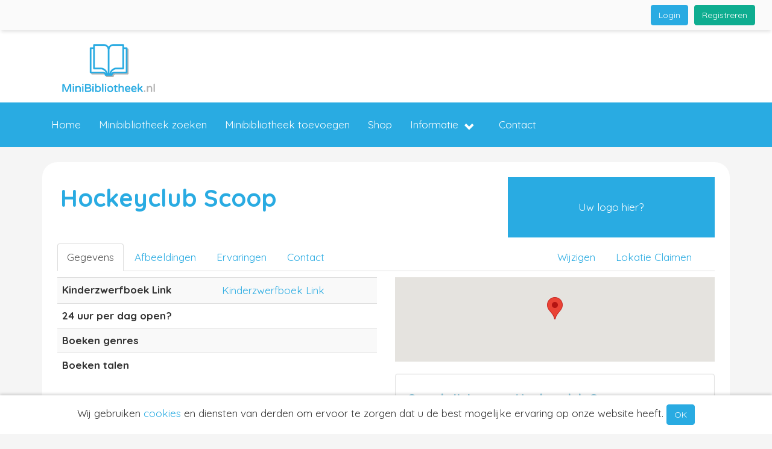

--- FILE ---
content_type: text/html; charset=UTF-8
request_url: https://www.minibibliotheek.nl/minibibliotheek/hockeyclub-scoop/
body_size: 7890
content:
<!DOCTYPE html>
<html lang="nl">
	<head>
		<meta charset="UTF-8">
		<meta http-equiv="X-UA-Compatible" content="IE=edge">
		<meta name="viewport" content="width=device-width, initial-scale=1">

		<title>Minibibliotheek Hockeyclub Scoop in Sittard - MiniBibliotheek.nl</title>
		<meta name='description' content="Minibibliotheek Hockeyclub Scoop in Sittard. Leen gratis boeken bij de minibieb Hockeyclub Scoop in Sittard. Beoordelingen , reviews, afbeeldingen en meer.">
		<meta name="robots" content="INDEX, FOLLOW">
		<meta property="og:title" content="Minibibliotheek Hockeyclub Scoop in Sittard - MiniBibliotheek.nl">
		<meta property="og:image" content="https://www.minibibliotheek.nl/files/public/logos/86/square.png">
		<meta property="og:site_name" content="MiniBibliotheek.nl">
		<meta property="og:description" content="Minibibliotheek Hockeyclub Scoop in Sittard. Leen gratis boeken bij de minibieb Hockeyclub Scoop in Sittard. Beoordelingen , reviews, afbeeldingen en meer.">
		<meta property="og:url" content="https://www.minibibliotheek.nl/minibibliotheek/hockeyclub-scoop/">
		<meta property="og:type" content="website">

		<meta name="theme-color" content="#29ABE2">

		<link rel="apple-touch-icon" sizes="180x180" href="/files/public/logos/86/square_180.png">
		<link rel="icon" type="image/png" href="/files/public/logos/86/square_32.png" sizes="32x32">
		<link rel="icon" type="image/png" href="/files/public/logos/86/square_16.png" sizes="16x16">
		<link rel="canonical" href="https://www.minibibliotheek.nl/minibibliotheek/hockeyclub-scoop/">

		<!-- IE workaround -->
		<script>
        /*! loadCSS. [c]2017 Filament Group, Inc. MIT License */
        !function(a){"use strict";var b=function(b,c,d){function e(a){return h.body?a():void setTimeout(function(){e(a)})}function f(){i.addEventListener&&i.removeEventListener("load",f),i.media=d||"all"}var g,h=a.document,i=h.createElement("link");if(c)g=c;else{var j=(h.body||h.getElementsByTagName("head")[0]).childNodes;g=j[j.length-1]}var k=h.styleSheets;i.rel="stylesheet",i.href=b,i.media="only x",e(function(){g.parentNode.insertBefore(i,c?g:g.nextSibling)});var l=function(a){for(var b=i.href,c=k.length;c--;)if(k[c].href===b)return a();setTimeout(function(){l(a)})};return i.addEventListener&&i.addEventListener("load",f),i.onloadcssdefined=l,l(f),i};"undefined"!=typeof exports?exports.loadCSS=b:a.loadCSS=b}("undefined"!=typeof global?global:this);

        /*! loadCSS rel=preload polyfill. [c]2017 Filament Group, Inc. MIT License */
        !function(a){if(a.loadCSS){var b=loadCSS.relpreload={};if(b.support=function(){try{return a.document.createElement("link").relList.supports("preload")}catch(b){return!1}},b.poly=function(){for(var b=a.document.getElementsByTagName("link"),c=0;c<b.length;c++){var d=b[c];"preload"===d.rel&&"style"===d.getAttribute("as")&&(a.loadCSS(d.href,d,d.getAttribute("media")),d.rel=null)}},!b.support()){b.poly();var c=a.setInterval(b.poly,300);a.addEventListener&&a.addEventListener("load",function(){b.poly(),a.clearInterval(c)}),a.attachEvent&&a.attachEvent("onload",function(){a.clearInterval(c)})}}}(this);
        </script>

		<!-- CSS -->
				<link rel="stylesheet" href="/files/private/css/mini/css_base.css?v=2046848988">
		<link rel="stylesheet" href="/files/private/layouts/basic/css/mini.css?v=2046848988">

		<style>
		
#navbar-main-back {
	background-color: #29ABE2;
}

#navbar-main li.active a {
	background-color: #90CCE2;
}

.navbar-default .navbar-nav>li>a:hover, .navbar-default .navbar-nav>li>a:focus, #navbar-personal .navbar-nav>li:hover, #navbar-personal .navbar-default .navbar-nav>li:focus {
	border-color: #29ABE2;
}

a, a:hover, a:active, a:focus , .nav>li>a:focus, .nav>li>a:hover, .btn-link, .btn-link .glyphicon, .price_euro, .price_euro span {
	color: #29ABE2;
}

.claim_pros {
	background-color: #29ABE2;
}

.location_logo a {
	background-color: #29ABE2;
}

.nav>li.active>a:focus, .nav>li.active>a:hover {
	background-color: #29ABE2;
	color: #FFF;
}

.btn-primary, .btn-primary:hover, .btn-primary:active, .btn-primary:focus, .btn-primary:active:focus, .btn-primary:active:hover,
.btn-primary.disabled, .btn-primary[disabled], fieldset[disabled] .btn-primary, .btn-primary.disabled:hover, .btn-primary[disabled]:hover, fieldset[disabled] .btn-primary:hover, .btn-primary.disabled:focus, .btn-primary[disabled]:focus, fieldset[disabled] .btn-primary:focus, .btn-primary.disabled:active, .btn-primary[disabled]:active, fieldset[disabled] .btn-primary:active, .btn-primary.disabled.active, .btn-primary[disabled].active, fieldset[disabled] .btn-primary.active{
	background-color: #29ABE2;
	border-color: #29ABE2;
}

body {
	background-color: #F5F5F5;
}

.logo_container {
	background-color: #FFFFFF;
}

h1.logo-teaser.logo-teaser-text, h2.logo-teaser.logo-teaser-text {
	color: #29ABE2;
}

h1 {
	color: #29ABE2;
}

.button-admin span {
	color: #29ABE2;
}

ul.cart-process li.active {
	background-color: #29ABE2;
}/*
* CSS op maat
*/
.page_303 {
  background-image: url(/files/public/uploads/86/FILE-20190408-0859GA8KWZCLJ28B.jpg);
    background-size: cover;
  background-attachment: fixed;
}

#block_984 {
  margin-bottom: 75px;
    margin-top: 65px;
}

#page_outer_303 {
  min-height: 50vh;
}

#block_976 .page-block, #block_977 .page-block, #block_978 .page-block {
  background-color: #29ABE2;
}

#block_976 .page-block h2, #block_977 .page-block h2, #block_978 .page-block h2 {
  color: #FFF;
}

#block_976 .page-block p, #block_977 .page-block p, #block_978 .page-block p {
  color: #FFF;
}

.page-block h2 {
  color: #90CCE2;
}

.appstore img {
  width: 225px;
    margin: 0;
    padding: 0;
}

@media (max-width: 600px)
{
#page_303 {
      width: 100%;
    margin: 0;
    left: auto;
    top: 5vh;
}
}		</style>

		<!-- SET JS vars from PHP -->
		<script>var BASE_URL = "https://www.minibibliotheek.nl";</script>
		<script>var SITE_LANGUAGE = "nl";</script>

		<!-- Verifications -->
		<meta name="google-site-verification" content="pQbBng0bfsMgItI_nMvUYfXm9CLZYxmA4xOZTt9cmrU">
		<meta name="msvalidate.01" content="438D94E7D94C7AC0A47840F8302D5CC7">

		<!-- Recaptcha -->
		<script src='https://www.google.com/recaptcha/api.js'></script>

<!-- JS scripts -->
<script>
  (function(i,s,o,g,r,a,m){i['GoogleAnalyticsObject']=r;i[r]=i[r]||function(){
  (i[r].q=i[r].q||[]).push(arguments)},i[r].l=1*new Date();a=s.createElement(o),
  m=s.getElementsByTagName(o)[0];a.async=1;a.src=g;m.parentNode.insertBefore(a,m)
  })(window,document,'script','https://www.google-analytics.com/analytics.js','ga');

  ga('create', 'UA-1822005-49', 'auto');
  ga('send', 'pageview');
</script>
	</head>
	<body class='page_306'>
	<nav class="navbar navbar-main navbar-fixed-top">
	<div class="container-fluid">
		<div class="navbar-header">
			<button type="button" class="navbar-toggle collapsed button-admin" data-toggle="collapse" data-target="#navbar-personal" aria-expanded="false" aria-controls="navbar-personal">
				<span class="sr-only">Toggle navigation</span>
				<span class="glyphicon glyphicon-user"></span>
			</button>
		</div>
					<div id="navbar-personal" class="navbar-collapse collapse">
			<div class='form-signin-bar'>
	<div class="pull-right">
							<a class='btn btn-secondary sign-up' href='https://www.minibibliotheek.nl/registreren/'>Registreren</a>
					</div>
	<div class="pull-right">
		<a class='btn btn-primary sign-up' href='https://www.minibibliotheek.nl/login/'>Login</a>
	</div>
</div>
			</div><!--/.nav-collapse -->
				</div>
</nav>
	<div class='container background'>
	<div class='container-fluid background-main'>
	<div class='logo_container'>
		<div class='container logo '>
			    			<a href='https://www.minibibliotheek.nl/'><img class='logo_wide' src='https://www.minibibliotheek.nl/files/public/logos/86/wide.png?rnd=d41d8cd98f00b204e9800998ecf8427e' alt='MiniBibliotheek.nl' title='MiniBibliotheek.nl'></a>
    					</div>
	</div>

	<div id='navbar-main-back'><div class='container'><nav class="navbar navbar-main navbar-default">
		<div class="navbar-header">
			<button type="button" class="navbar-toggle collapsed button-main" data-toggle="collapse" data-target="#navbar-main" aria-expanded="false" aria-controls="navbar-main">
				<span class="sr-only">Toggle navigation</span>
				<span class="icon-bar"></span>
				<span class="icon-bar"></span>
				<span class="icon-bar"></span>
			</button>
		</div>
		<div id="navbar-main" class="navbar-collapse collapse" aria-expanded="false" style="height: 0px;">
			<ul class="nav navbar-nav" data-hover="dropdown" data-animations="fadeIn">
				<li><a href='https://www.minibibliotheek.nl/' target='_self'>Home</a></li><li><a href='https://www.minibibliotheek.nl/minibibliotheken/' target='_self'>Minibibliotheek zoeken</a></li><li><a href='https://www.minibibliotheek.nl/aanmelden/' target='_self'>Minibibliotheek toevoegen</a></li><li><a href='https://www.minibibliotheek.nl/shop/' target='_self'>Shop</a></li><li class='dropdown'><a href="#" class="dropdown-toggle" data-target='#dropdown_561' data-toggle="dropdown" role="button" aria-haspopup="false" aria-expanded="false">
    					    Informatie <span class='glyphicon glyphicon-chevron-down pull-right'></span>
    					    </a><ul class='dropdown-menu submenu' id='dropdown_561'>
    						<li><a href='https://www.minibibliotheek.nl/minibibliotheek-beginnen/' target='_self'>Minibibliotheek beginnen</a></li><li><a href='https://www.minibibliotheek.nl/minibibliotheek-maken/' target='_self'>Minibibliotheek maken</a></li><li><a href='https://www.minibibliotheek.nl/links/' target='_self'>Handige links</a></li><li><a href='https://www.minibibliotheek.nl/downloads/' target='_self'>Handige downloads</a></li><li><a href='https://www.minibibliotheek.nl/minibieb-app/' target='Huidige scherm'>Minibieb app</a></li>    				        </ul>
    				        </li>
    				        <li><a href='https://www.minibibliotheek.nl/contact/' target='_self'>Contact</a></li>			</ul>
		</div><!--/.nav-collapse -->
</nav></div></div>		<div class='page' id='page_outer_306'>		<div class='page_no_title' id='page_306'>
	<div class='row equal' id='row_0'>
			<div class='col-xs-12 col-sm-12' id='block_983'>
				<div class='page-block page-block-48' ><div itemscope itemtype="http://schema.org/LocalBusiness">
    <div class="col-xs-12 col-sm-8 nopadding">
    	<h1 class='location_name' itemprop="name">Hockeyclub Scoop</h1>
    	    	<span class="location_subtitle"></span>
    </div>
    <div class="col-xs-12 col-sm-4 hide_mobile">
    	<div class='location_logo'>
    		            		<meta itemprop="image" content="https://www.minibibliotheek.nl/files/public/logos/86/wide.png">
            		<a data-target='#claim' href='#claim' data-toggle='tab'>Uw logo hier?</a>
            		    	</div>
    </div>
    <div class="col-xs-12">
        <ul class="nav nav-tabs" id="tabs">
        	<li class='active'><a data-target='#info' href='#info' data-toggle='tab'>Gegevens</a></li>
        	<li><a data-target='#pics' href='#pics' data-toggle='tab'>Afbeeldingen</a></li>
        	<li><a data-target='#reviews' href='#reviews' data-toggle='tab'>Ervaringen</a></li>
        	<li><a data-target='#contact' href='#contact' data-toggle='tab' class='contactbutton'>Contact</a></li>
        	        	<li style='float: right;'><a data-target='#claim' href='#claim' data-toggle='tab'>Lokatie Claimen</a></li>
        	        	<li style='float: right;' class='edit-button'><a data-target='#suggest' href='#suggest' data-toggle='tab'>Wijzigen</a></li>
        </ul>
        <div class="tab-content location">
        	<div class="tab-pane active" id="info">
        		<div class='row'>
        			<div class='col-xs-12 col-sm-6'>
        				            			<table class='table table-striped'>
        				        				        	<tr><th>Kinderzwerfboek Link</th><td><a href='https://www.kinderzwerfboek.nl//stations/hockeyclub-scoop/' target='_blank'>Kinderzwerfboek Link</a></td></tr>
        				        	        				        	<tr><th>24 uur per dag open?</th><td></td></tr>
        				        	        				        	<tr><th>Boeken genres</th><td></td></tr>
        				        	        				        	<tr><th>Boeken talen</th><td></td></tr>
        				        	        				</table>

                        <script>
                        // Initialize and add the map
                        function initMap() {
                          // The location
                          var loc = {lat: 50.9897348, lng: 5.8423945};
                          // The map, centered at Uluru
                          var map = new google.maps.Map(
                              document.getElementById('googleMap'), {zoom: 9, center: loc});
                          // The marker, positioned at Uluru
                          var marker = new google.maps.Marker({position: loc, map: map});
                        }
                        </script>
                        <script async defer
                        src="https://maps.googleapis.com/maps/api/js?key=AIzaSyBZOps4v8YSAmg_cXii6n54UT3yketaE7Y&callback=initMap">
                        </script>
                    </div>
        			<div class='col-xs-12 col-sm-6'>
        				<div id="googleMap"></div>
    					<div class='well description'>
                			<h2>Omschrijving van Hockeyclub Scoop</h2>                			<div itemprop="description">
                    			                    		</div>
                    		                        		<a data-target='#claim' href='#claim' data-toggle='tab'>Deze omschrijving aanpassen?</a>
                        		        				</div>
        			</div>
    			</div>
        	</div>
        	<div class="tab-pane" id="pics">
    			<h2>Afbeeldingen</h2>
        		<div class='col-xs-12'>
        			Geen afbeeldingen toegevoegd                		<br><a data-target='#claim' href='#claim' data-toggle='tab'>Hier afbeeldingen aan toevoegen?</a><br><br>
                		    			</div>
        	</div>
        	<div class="tab-pane" id="reviews">
        		<div class='row'>
            		<div class='col-xs-12 col-sm-6'>
            			<h2>Ervaringen</h2>
            			<div class='col-xs-12'>Nog geen ervaringen</div>                    		<div class='col-xs-12'>
                    			<a data-target='#claim' href='#claim' data-toggle='tab'>Antwoorden op deze ervaringen?</a>
                    		</div>
                    		        			</div>
            		<div class='col-xs-12 col-sm-6'>
            			<h2>Voeg een ervaring toe</h2>
            			<div class="col-xs-12">
	<div class="row">
		<form role="form" method="post" data-toggle="validator">
			<div class="col-sm-12">
				<div class="row">
					<div class="col-sm-12 form-group">
						<label>Naam</label>
						<input type="text" name="contact_name" placeholder="Jan Jansen" class="form-control" required>
						<div class="help-block with-errors"></div>
					</div>
					<div class="col-sm-12 form-group">
						<label>Emailadres</label>
						<input type="email" name="contact_email" placeholder="jouw@email.nl" class="form-control" required>
						<div class="help-block with-errors">Je emailadres is alleen ter verificatie, je krijgt geen emails van ons</div>
					</div>
				</div>
				<div class='rating_block_form'>
								    <div class="row">
    					<div class="col-sm-12 form-group">
    						<label>Hoeveelheid boeken</label>
    						<input class="rating-stars" value="" name="rating[12]" type="number" min=1 max=10 step=1 data-rtl="false">
    						<div class="help-block with-errors"></div>
    					</div>
    				</div>
				    				    <div class="row">
    					<div class="col-sm-12 form-group">
    						<label>Diversiteit boeken</label>
    						<input class="rating-stars" value="" name="rating[13]" type="number" min=1 max=10 step=1 data-rtl="false">
    						<div class="help-block with-errors"></div>
    					</div>
    				</div>
				    				    <div class="row">
    					<div class="col-sm-12 form-group">
    						<label>Bereikbaarheid</label>
    						<input class="rating-stars" value="" name="rating[14]" type="number" min=1 max=10 step=1 data-rtl="false">
    						<div class="help-block with-errors"></div>
    					</div>
    				</div>
				    				</div>
				<div class="row">
					<div class="col-sm-12 form-group">
						<label>Omschrijf jouw ervaring met Hockeyclub Scoop</label>
						<textarea name="contact_comment" placeholder="Omschrijf hier jouw ervaring" class="form-control"></textarea>
						<div class="help-block with-errors"></div>
					</div>
				</div>
			<input type = "text" autocomplete="off" name = "website" style="display: none;">
			<input type = "hidden" name = "id" value="45929">
			<input type = "hidden" name = "action" value="location_review_add">
			<button type="submit" class="btn btn-primary btn-lg pull-right">Verstuur</button>
			</div>
		</form>
	</div>
</div>        			</div>
    			</div>
        	</div>
        	<div class="tab-pane" id="contact">
        		<div class='row'>
        			<div class='col-xs-12 col-sm-4'>
        				<h2>Contactgegevens</h2>
        				<div class='col-xs-12'>
        					        				</div>
        			</div>
        			<div class='col-xs-12 col-sm-8'>
        				<h2>Neem contact op met Hockeyclub Scoop</h2>
    					<div class='col-xs-12'>Contactformulier voor dit bedrijf helaas niet beschikbaar. Heeft u een emailadres van dit bedrijf? Geef dit dan aan ons door!<br><br></div>        			</div>
    			</div>
        	</div>
        	<div class="tab-pane" id="claim">
        		<div class='row'>
        		            		<div class='col-xs-12 col-sm-4'>
    					<div class='claim_pros'>
    						<h2>Voordelen van Claimen</h2>
    						<ul><li>Zelf uw vermelding beheren</li><li>Reageren op beoordelingen</li><li>Logo en afbeeldingen toevoegen</li></ul>    					</div>
            		</div>
            		<div class='col-xs-12 col-sm-8'>
            			<ul class="nav nav-tabs" id="tabs">
                        	<li class='active'><a data-target='#new_customer' data-toggle='tab'>Nieuwe klant</a></li>
                        	<li><a data-target='#existing_customer' data-toggle='tab'>Bestaande klant</a></li>
                        </ul>
        				<div class="tab-content">
                			<div class='tab-pane active' id='new_customer'>
                    			<h2>Nieuwe klant</h2><p>
                    			<form role="form" method="post" data-toggle="validator">
	<div class="col-xs-12">
		<div class="row">
			<div class="col-sm-12 form-group">
				<label>Bedrijfsnaam</label>
				<input type="text" name="id_name" value='' data-error="" placeholder="Bedrijfsnaam" class="form-control">
				<div class="help-block with-errors"></div>
			</div>
		</div>
		<div class="row">
			<div class="col-sm-6 form-group">
				<label>Voornaam *</label>
				<input type="text" name="firstname" value='' data-error="" placeholder="John" class="form-control" required>
				<div class="help-block with-errors"></div>
			</div>
			<div class="col-sm-6 form-group">
				<label>Achternaam *</label>
				<input type="text" name="lastname" value='' data-error="" placeholder="Doe" class="form-control" required>
				<div class="help-block with-errors"></div>
			</div>
		</div>
		<div class="row">
			<div class="col-sm-6 form-group">
				<label>Geboortedatum *</label>
				<div class="input-group">
					<input type="text" name="dob" value="" placeholder="dd-mm-yyyy" class="form-control datepicker" required>
					<div class="input-group-addon">
				        <span class="glyphicon glyphicon-th"></span>
				    </div>
			    </div>
				<div class="help-block with-errors"></div>
			</div>
			<div class="col-sm-6 form-group">
				<label>Geslacht *</label><br>
				<label class='nobold'><input type="radio" name="gender" value="f" required > Vrouw</label>
				<label class='nobold'><input type="radio" name="gender" value="m" required > Man</label>
				<div class="help-block with-errors"></div>
			</div>
		</div>
		<div class="row">
			<div class="col-sm-12 form-group">
				<label>Emailadres *</label>
				<input type="email" name="emailaddress" value='' data-error="" placeholder="email@email.com" class="form-control" required>
				<div class="help-block with-errors"></div>
			</div>
		</div>
	</div>
	<div class="col-xs-12 col-section">
		<div class="row">
			<div class="col-xs-12 col-sm-6 form-group">
				<label>Wachtwoord</label>
				<input type="password" name="password" value='' data-error="" class="form-control">
				<div class="help-block with-errors"></div>
			</div>
			<div class="col-xs-12 col-sm-6 form-group">
				<label>Wachtwoord nogmaals</label>
				<input type="password" name="password2" value='' data-error="" class="form-control">
				<div class="help-block with-errors"></div>
			</div>
		</div>
	</div>
	<div class="col-xs-12 col-section">
		<div class="row">
			<div class="col-xs-12 form-group">
				<label class="nobold">
				<input type="checkbox" name="terms" data-error="" required>
				Ik ga akkoord met het verwerken van mijn persoonsgegevens en de Algemene Voorwaarden</label>
				<div class="help-block with-errors"></div>
			</div>
		</div>
	</div>
	<div class="col-xs-12" style="margin-top: 10px;">
		<input type='hidden' name='action' value='register'>
		<input type='hidden' name='step' value='1'>
		<input type='hidden' name='returnUrl' value='https://www.minibibliotheek.nl/minibibliotheek/hockeyclub-scoop/#claim'>
		<button type="submit" class="btn btn-primary pull-right">Opslaan</button>
	</div>
</form></p>
                			</div>
                    		<div class='tab-pane' id='existing_customer'>
                    			<h2>Bestaande klant</h2>
                    			<div class='col-xs-12'>
                    			<form name='login' method='post' class='' data-toggle="validator" action='?returnUrl=https://www.minibibliotheek.nl/minibibliotheek/hockeyclub-scoop/#claim'>
	<div class="form-group">
    	<div class="input-group">
    		<span class="input-group-addon" id="basic-addon1"><span class="glyphicon glyphicon-envelope" aria-hidden="true"></span></span>
    		<input type="email" class="form-control" required name='emailaddress' value='' placeholder="Emailadres" aria-describedby="basic-addon1">
    	</div>
    	<div class="help-block with-errors"></div>
	</div>
	<div class="form-group">
    	<div class="input-group">
    		<span class="input-group-addon" id="basic-addon2"><span class="glyphicon glyphicon-asterisk" aria-hidden="true"></span></span>
    		<input type="password" class="form-control" required name='password' placeholder="Wachtwoord" aria-describedby="basic-addon2">
    	</div>
    	<div class="help-block with-errors"></div>
	</div>
	<input type='hidden' name='action' value='login'>
	<input type='submit' class='btn btn-lg btn-primary btn-block' name='submit' value='Login'>
</form>                				</div>
                			</div>
                		</div>
                	</div>
                	            	</div>
        	</div>
        	<div class="tab-pane" id="suggest">
        		<h2>Wijziging voorstellen</h2>
<div class="col-xs-12">
    <ul class="nav nav-tabs" id="tabs">
    	<li class='active'><a data-target='#info_edit' data-toggle='tab'>Gegevens</a></li>
    	<li><a data-target='#specs_edit' data-toggle='tab'>Specificaties</a></li>
    </ul>
	<form role="form" method="post" data-toggle="validator" enctype="multipart/form-data" id="location_edit_form">
		<div class="tab-content">
			<div class="tab-pane active" id="info_edit">
				<h2>Gegevens</h2>
				<div class="col-xs-12">
					<div class="row">
						<div class="col-xs-12 col-sm-6 well">
							<div class="row">
								<div class="col-xs-12 form-group">
									<label>Naam</label>
									<input type="text" name="name" value="Hockeyclub Scoop" placeholder="Naam" class="form-control">
									<div class="help-block with-errors"></div>
								</div>
								<div class="col-xs-8 form-group">
									<label>Adres</label>
									<input type="text" name="str" value="Eggerweg " placeholder="Straat" class="form-control">
									<div class="help-block with-errors"></div>
								</div>
								<div class="col-xs-4 form-group">
									<label>&nbsp;</label>
									<input type="text" name="hnr" value="6" placeholder="Nummer" class="form-control">
									<div class="help-block with-errors"></div>
								</div>
								<div class="col-xs-4 form-group">
									<input type="text" name="pkd" value="6135LG" placeholder="Postcode" class="form-control">
									<div class="help-block with-errors"></div>
								</div>
								<div class="col-xs-8 form-group">
									<input type="text" name="wpl" value="Sittard" placeholder="Plaats" class="form-control">
									<div class="help-block with-errors"></div>
								</div>
								<div class="col-xs-12 form-group">
									<input type="text" name="country" value="" placeholder="Land" class="form-control">
									<div class="help-block with-errors"></div>
								</div>
								<div class="col-xs-12 form-group">
									<label class='nobold'><input type="checkbox" name="address_hide" checked>
									Adres niet weergeven, alleen lokatie op kaart</label>
									<div class="help-block with-errors"></div>
								</div>
								<div class="col-xs-12 form-group">
									<label>Telefoonnummer</label>
									<input type="text" name="tel" value="" placeholder="Telefoonnummer" class="form-control">
									<div class="help-block with-errors"></div>
								</div>
								<div class="col-xs-12 form-group">
									<label>Emailadres</label>
									<input type="text" name="email" value="" placeholder="Emailadres" class="form-control">
									<div class="help-block with-errors"></div>
								</div>
								<div class="col-xs-12 form-group">
									<label>Website</label>
									<input type="text" name="website" value="" placeholder="Website" class="form-control">
									<div class="help-block with-errors"></div>
								</div>
								<div class="col-xs-12 form-group">
									<label><input type='checkbox' name='delete'> Lokatie bestaat niet meer</label>
									<div class="help-block with-errors"></div>
								</div>
							</div>
						</div>
						<div class="col-xs-12 col-sm-6">
    						                        	<div class="tab-content">
                        		                            		<div data-language="nl" class="tab-pane col-xs-12 active" id="description_nl">
            							<div class="row">
            								<div class="col-xs-12 form-group">
            									<label>Omschrijving</label>
            									<textarea name="description[nl]" style="min-height: 470px;" placeholder="Omschrijving" class="form-control"></textarea>
            									<div class="help-block with-errors"></div>
            								</div>
            							</div>
            						</div>
        						                        	</div>
						</div>
					</div>
				</div>
			</div>
			<div class="tab-pane" id="specs_edit">
				<h2>Specificaties</h2>
				            	<ul class="nav nav-tabs" id="tabs">
                	            	    <div data-language="nl" class="tab-pane col-xs-12 active" id="description_nl">
						<div class="row">
    						            					<div class="col-xs-12 form-group">
            						<label>Kinderzwerfboek Link</label>
            						                						<input type="text" name="specs[nl][30][value]" value="https://www.kinderzwerfboek.nl//stations/hockeyclub-scoop/" placeholder="Kinderzwerfboek Link" class="form-control">
                						            						<div class="help-block with-errors"></div>
            					</div>
            				                					<div class="col-xs-12 form-group">
            						<label>Minibieb Link</label>
            						                						<input type="text" name="specs[nl][31][value]" value="" placeholder="Minibieb Link" class="form-control">
                						            						<div class="help-block with-errors"></div>
            					</div>
            				                					<div class="col-xs-12 form-group">
            						<label>24 uur per dag open?</label>
            						                    						<select name="specs[nl][32][value]" class='form-control'>
                    						    <option value=''>Selecteer...</option>
                    						    <option value='1' >Ja</option>
                    						    <option value='0' >Nee</option>
                    						</select>
                    						            						<div class="help-block with-errors"></div>
            					</div>
            				                					<div class="col-xs-12 form-group">
            						<label>Boeken genres</label>
            						            						        <br>
            						                            						    <input type='checkbox' name="specs[nl][33][value][]"  value='52'> Kinderen<br>
                    						                        						    <input type='checkbox' name="specs[nl][33][value][]"  value='53'> Studie<br>
                    						                        						    <input type='checkbox' name="specs[nl][33][value][]"  value='54'> Roman<br>
                    						                        						    <input type='checkbox' name="specs[nl][33][value][]"  value='55'> Detective<br>
                    						                        						    <input type='checkbox' name="specs[nl][33][value][]"  value='56'> Thriller<br>
                    						                        						    <input type='checkbox' name="specs[nl][33][value][]"  value='57'> Humor<br>
                    						                        						    <input type='checkbox' name="specs[nl][33][value][]"  value='58'> Biografie<br>
                    						                        						    <input type='checkbox' name="specs[nl][33][value][]"  value='59'> Informatief<br>
                    						                        						    <input type='checkbox' name="specs[nl][33][value][]"  value='60'> Overig<br>
                    						                						<div class="help-block with-errors"></div>
            					</div>
            				                					<div class="col-xs-12 form-group">
            						<label>Boeken talen</label>
            						            						        <br>
            						                            						    <input type='checkbox' name="specs[nl][34][value][]"  value='61'> Nederlands<br>
                    						                        						    <input type='checkbox' name="specs[nl][34][value][]"  value='62'> Engels<br>
                    						                        						    <input type='checkbox' name="specs[nl][34][value][]"  value='63'> Duits<br>
                    						                        						    <input type='checkbox' name="specs[nl][34][value][]"  value='64'> Frans<br>
                    						                        						    <input type='checkbox' name="specs[nl][34][value][]"  value='65'> Andere talen<br>
                    						                						<div class="help-block with-errors"></div>
            					</div>
            				        					</div>
    				</div>
    				            	</ul>
			</div>
			<input type="hidden" name="action" value="location_edit_suggest_action">
			<input type="hidden" name="locationid" value="45929">
			<input type="submit" class="btn btn-primary pull-right" value='Opslaan'>
		</div>
	</form>
</div>    		</div>
        </div>
    </div>
</div>
</div>
			</div></div></div></div><div id='cookiebar'>
	Wij gebruiken <a href='https://www.consumentenbond.nl/internet-privacy/wat-zijn-cookies' target='_blank'>cookies</a> en diensten van derden om ervoor te zorgen dat u de best mogelijke ervaring op onze website heeft. <button class='btn btn-primary' id='cookies_ok'>OK</button>
</div>
	</div>
</div>

<footer class='container-fluid footer-nav-back'>
	<div class='container'><nav>
			<ul class="nav">
				    					    <li>
    					    	Over minibiebs								<ul>
    						<li><a href='https://www.minibibliotheek.nl/minibibliotheken/' target='_self'>Minibibliotheek zoeken</a></li><li><a href='https://www.minibibliotheek.nl/aanmelden/' target='_self'>Minibibliotheek toevoegen</a></li>    				        </ul>
    				        </li>
    				            					    <li>
    					    	Handig								<ul>
    						<li><a href='https://www.minibibliotheek.nl/minibibliotheek-beginnen/' target='_self'>Minibibliotheek beginnen</a></li><li><a href='https://www.minibibliotheek.nl/downloads/' target='_self'>Downloads</a></li><li><a href='https://www.minibibliotheek.nl/vragen/' target=''>Veelgestelde vragen</a></li><li><a href='https://www.minibibliotheek.nl/minibieb-app/' target='Huidige scherm'>Minibibliotheek app</a></li>    				        </ul>
    				        </li>
    				            					    <li>
    					    	Over ons								<ul>
    						<li><a href='https://www.minibibliotheek.nl/registreren/' target='_self'>Registreren</a></li><li><a href='https://www.minibibliotheek.nl/contact/' target='_self'>Contact</a></li><li><a href='https://www.minibibliotheek.nl/algemene-voorwaarden/' target='_self'>Algemene Voorwaarden</a></li><li><a href='https://www.minibibliotheek.nl/privacy/' target='_self'>Privacy</a></li>    				        </ul>
    				        </li>
    				        			</ul>
		</nav>
		<div class='copyright'>Copyright 2019 - 2026 MiniBibliotheek.nl</div>
		<div class='footer_social'>
			<a href='https://www.facebook.com/sharer/sharer.php?u=https://www.minibibliotheek.nl/minibibliotheek/hockeyclub-scoop/' target='_blank'><img src='/files/private/images/social_icons/facebook.png' alt='Delen op Facebook'></a>
			<a href='http://twitter.com/share?text=&url=https://www.minibibliotheek.nl/minibibliotheek/hockeyclub-scoop/' target='_blank'><img src='/files/private/images/social_icons/twitter.png' alt='Delen op Twitter'></a>
			<a href='https://www.linkedin.com/sharing/share-offsite/?url=https://www.minibibliotheek.nl/minibibliotheek/hockeyclub-scoop/' target='_blank'><img src='/files/private/images/social_icons/linkedin.png' alt='Delen op LinkedIn'></a>
		</div>
	</div>
</footer>
<div class="modal fade" id="myModal" tabindex="-1" role="dialog" aria-labelledby="myModalLabel" aria-hidden="true">
    <div class="modal-dialog">
    	<div class="modal-content">
    		<div class = "modal-title" id = "myModalLabel"></div>
    	</div>
    </div>
</div>

<!-- JS validation messages -->
<script>
var val_required = "Dit is een verplicht veld";
var val_required_email = "Vul een geldig emailadres in";
</script>

<!-- JS include -->
<script src='/files/private/js/mini/js_base.js?v=2046848988'></script>
<script src='/files/private/layouts/basic/js/mini.js?v=2046848988'></script>


<script>
	setActiveNav('minibibliotheek');
</script>
<script>
$('.pull-down').each(function() {
	  var $this = $(this);
	  $this.css('margin-top', $this.parent().height() - $this.height())
	});
</script>


<script>
$('.amount_input').each(function() {
	var $this = $(this);
	$this.change(function() {
		recalculate_price();
	})
});

function recalculate_price() {
	var price = 0;
	$('.amount_input').each(function() {
		var $this = $(this);
		var subprice = $this.attr('data-price') * $this.val();
		price = price + subprice;
	});
	$('#price_total_calc').html((price/100).toFixed(2));
}
</script>
<script>
document.addEventListener("DOMContentLoaded", function(event) {
  var buttonList = document.querySelectorAll('#location_search_button')
  for (var i = 0; i < buttonList.length; ++i) {
    var buttonElem = buttonList[i]
    buttonElem.addEventListener("click", () => {
      ga('send', {
        hitType: 'event',
        eventCategory: 'Searchform Location',
        eventAction: 'Search',
        eventLabel: 'Pressic'
      })
    })
  }
})
</script>

</body>
</html>